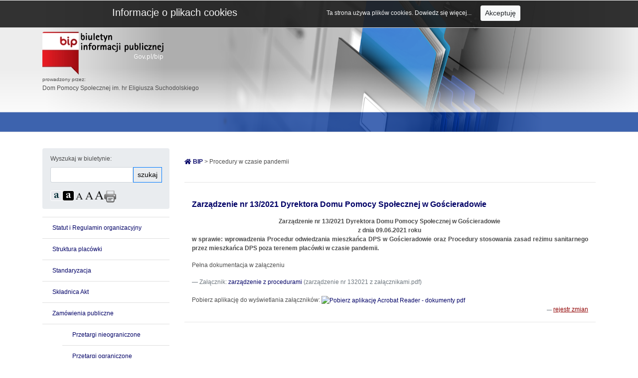

--- FILE ---
content_type: text/html; charset=utf-8
request_url: https://www.biuletyn.abip.pl/dpsgos/10068
body_size: 4851
content:
<!DOCTYPE html>
<html lang="pl-PL">
<head>
    <title>Dom Pomocy Społecznej im. hr Eligiusza Suchodolskiego - aBIP - Biuletyn Informacji Publicznej</title>
    <meta charset="utf-8">
    <meta name="description" content="ABIP Biuletyn Informacji Publicznej Arisco">
    <meta name="keywords" content="Arisco, BIP, ABIP, biuletyn, informacji, publicznej, biuletyn informacji publicznej">
    <meta name="viewport" content="width=device-width, initial-scale=1"> <!-- określa sposób wyświetlania strony na urządzeniach mobilnych – pozwala ustawić opcje skalowania -->
    
    <meta name="deklaracja dostepnosci" content="https://www.biuletyn.abip.pl/dpsgos/deklaracja-dostepnosci">    
    
    <link href="/bootstrap/css/bootstrap.css"  rel="stylesheet"/> <!-- zwykła wersja css dla sprawdzenia edycji żeby się menu wcześniej chowało -->
    <link href="/css/style.css" rel="stylesheet" type="text/css"/>
    <link rel="stylesheet" href="https://use.fontawesome.com/releases/v5.7.0/css/all.css" integrity="sha384-lZN37f5QGtY3VHgisS14W3ExzMWZxybE1SJSEsQp9S+oqd12jhcu+A56Ebc1zFSJ" crossorigin="anonymous">
        

    
    <!--<script src="\js\jguery-1.9.1.js"></script>  potrzebne do działania mobilnej navigacji -->
    <script src="https://code.jquery.com/jquery-3.3.1.slim.min.js"></script> <!-- potrzebne do działania mobilnej navigacji -->
    <script src="https://cdnjs.cloudflare.com/ajax/libs/popper.js/1.14.7/umd/popper.min.js"></script>
    
	<script src="https://code.jquery.com/jquery-3.4.1.min.js"></script>
	
    <script src="/bootstrap/js/bootstrap.min.js"></script>
    
    <!-- Global site tag (gtag.js) - Google Analytics -->
    <script async src="https://www.googletagmanager.com/gtag/js?id=UA-136949726-8"></script>
    <script>
		window.dataLayer = window.dataLayer || [];
		function gtag(){dataLayer.push(arguments);}
		gtag('js', new Date());

		gtag('config', 'UA-136949726-8');
		
		gtag('config', 'G-9GQJ4ZXP22');
    </script>
    
    <script>
        $(document).ready(function(){			
			
			window.onscroll = function() {scrollFunction();};

			var scrollToTop = document.getElementById("scrollToTop");

			function scrollFunction() {
				//console.log(window.pageYOffset + '_');
						if (window.pageYOffset > 900) {
							//console.log(window.pageYOffset + '_');
							scrollToTop.classList.remove("d-none");
							scrollToTop.classList.add("d-block");
						 
						} else {
							scrollToTop.classList.remove("d-block");
							scrollToTop.classList.add("d-none");
						}
					}
			
			$('#scrollToTop').click(function(){ 
				$('html,body').animate({ scrollTop: 0 }, 1000);
					return false; 
			});
			
            
            // sprawdzanie języka polskiego w przeglądarce - funkcja czytania komunikatu                
            console.log("start");


            function populateVoiceList() {

                if(typeof speechSynthesis === 'undefined') {
                    return;
                }

                var voices = speechSynthesis.getVoices();

                var jezyk = false;

                for(i = 0; i < voices.length ; i++) {

                    console.log(voices[i].lang);

                    if(voices[i].lang === "pl-PL")
                    {
                        jezyk = true;
                    }else {

                    }

                }   

                console.log("jezyk = " + jezyk);

                if(jezyk === true)
                {
                    var x = document.getElementsByClassName("trescSpeak");
                    var i;
                    for (i = 0; i < x.length; i++)
                    {
                        x[i].hidden = false;
                    }
                    console.log("img OK");
                }else{
                    var x = document.getElementsByClassName("trescSpeak");
                    var i;
                    for (i = 0; i < x.length; i++)
                    {
                        x[i].hidden = true;
                    }
                    console.log("img HIDDEN");
                }

            }

            populateVoiceList();
            if (typeof speechSynthesis !== 'undefined' && speechSynthesis.onvoiceschanged !== undefined) {
                speechSynthesis.onvoiceschanged = populateVoiceList;
            }
            // sprawdzanie języka polskiego w przeglądarce - funkcja czytania komunikatu



            // dymki title
            $('[data-toggle="tooltip"]').tooltip();
            
            
            // wersje dla słabowidzących
            $('#css0').click(function () {
                document.cookie="stylecolor=0; path=/;";
                location.reload();
            });
            $('#css1').click(function () {
                document.cookie="stylecolor=1; path=/;";
                location.reload();
            });
            $('#big0').click(function () {
                document.cookie="stylebig=0; path=/;";
                location.reload();
            });
            $('#big1').click(function () {
                document.cookie="stylebig=1; path=/;";
                location.reload();
            });
            $('#big2').click(function () {
                document.cookie="stylebig=2; path=/;";
                location.reload();
            });
            // wersje dla słabowidzących

        });


        function czytaj(s) {

            var s = s;

            var text = document.getElementById("trescSpeak_" + s).textContent;

            var msg = new SpeechSynthesisUtterance();
                msg.lang = 'pl-PL';
                msg.rate = 1;
                msg.pitch = 1;
                msg.text = text;

            speechSynthesis.cancel();
            speechSynthesis.speak(msg);

        }

        
        function info_cookie_abip(){
		var exdays = 365;
		var exdate=new Date();
		exdate.setDate(exdate.getDate() + exdays);
		document.cookie = 'info_cookie_abip=1;expires='+exdate.toUTCString();
		document.getElementById('info_cookie_abip').style.display='none';
	}



    </script>
</head>
<body>
    
    <div class="jumbotron jumbotron-fluid">
        <div class="container">
            <!--<h1 class="display-4">biuletyn.abip.pl</h1>-->
            <a href="https://www.gov.pl/web/bip"><img src="https://abip.pl/img/bip_logo_new.png" class="rounded" alt="ABIP.pl logo"></a> 
            <p class="header-nazwa"><small>prowadzony przez:</small><br>Dom Pomocy Społecznej im. hr Eligiusza Suchodolskiego</p>             
        </div>
    </div>
    
    
       <div class="container">
        <div class="row">
            
            <div class="col-md-3">
            
                

<div class="breadcrumb">

    
    <form action="/dpsgos/" method="POST">
        <label for="search" >Wyszukaj w biuletynie: </label>                            
        <div class="input-group form-group input-group-sm">
                                        
                                        
                                        
                                        
                                        <input id="search" name="search" type="text" class="form-control" data-toggle="tooltip" title="Wyszukiwarka">
                                        <div class="input-group-prepend">
                                            <button id="search2" name="search2" class="btn btn-outline-primary" type="submit"><span style="color: black;">szukaj</span><!--<i class="fas fa-search"></i>--></button>  
                                        </div>

                                    </div>
    </form>

                                    <a id="css0"><img src="https://www.biuletyn.abip.pl/image/bip/a.png" alt="Widok standardowy" data-toggle="tooltip" title="Widok standardowy"></a>
                                    <a id="css1"><img src="https://www.biuletyn.abip.pl/image/bip/a_b.png" alt="Widok dla słabowidzących" data-toggle="tooltip" title="Widok dla słabowidzących"></a>
                                    <a id="big0"><img src="https://www.biuletyn.abip.pl/image/bip/font_1_1.png" alt="Czcionka standardowa" data-toggle="tooltip" title="Czcionka standardowa"></a>
                                    <a id="big1"><img src="https://www.biuletyn.abip.pl/image/bip/font_2_1.png" alt="Czcionka średnia" data-toggle="tooltip" title="Czcionka średnia"></a>
                                    <a id="big2"><img src="https://www.biuletyn.abip.pl/image/bip/font_3_1.png" alt="Czcionka duża" data-toggle="tooltip" title="Czcionka duża"></a>
                                    <a onClick="window.print();"><img src="https://www.biuletyn.abip.pl/image/bip/printer.png" alt="Drukuj" data-toggle="tooltip" title="Drukuj"></a>
</div>


<ul class="list-group list-group-flush"><li class="list-group-item list-group-item-action  "><a href="/dpsgos/39">Statut i Regulamin organizacyjny</a></li><li class="list-group-item list-group-item-action  "><a href="/dpsgos/41">Struktura placówki</a></li><li class="list-group-item list-group-item-action  "><a href="/dpsgos/42">Standaryzacja</a></li><li class="list-group-item list-group-item-action  "><a href="/dpsgos/573">Składnica Akt</a></li><li class="list-group-item list-group-item-action  "><a href="/dpsgos/7506">Zamówienia publiczne</a></li><li class="list-unstyled"><ul><li class="list-group-item list-group-item-action  "><a href="/dpsgos/7508">Przetargi nieograniczone</a></li><li class="list-group-item list-group-item-action  "><a href="/dpsgos/7509">Przetargi ograniczone</a></li><li class="list-group-item list-group-item-action  "><a href="/dpsgos/47">Przetargi - archiwum</a></li><li class="list-group-item list-group-item-action  "><a href="/dpsgos/7511">Zapytania o cenę</a></li><li class="list-group-item list-group-item-action  "><a href="/dpsgos/7510">Zapytania ofertowe</a></li></ul></li><li class="list-group-item list-group-item-action  "><a href="/dpsgos/9149">Regulamin Mieszkańców</a></li><li class="list-group-item list-group-item-action  "><a href="/dpsgos/10442">Rada Mieszkańców</a></li><li class="list-group-item list-group-item-action  "><a href="/dpsgos/10441">Procedury dotyczące mieszkańców</a></li><li class="list-group-item list-group-item-action  "><a href="/dpsgos/10068">Procedury w czasie pandemii</a></li><li class="list-group-item list-group-item-action  "><a href="/dpsgos/10860">Ochrona małoletnich</a></li><li class="list-unstyled"><ul><li class="list-group-item list-group-item-action  "><a href="/dpsgos/10877">Standard ochrony małoletnich</a></li></ul></li><li class="list-group-item list-group-item-action  "><a href="/dpsgos/10939">Procedura zgłoszeń wewnętrznych</a></li><li class="list-group-item"><p class="menu-lewe-header h5">Inne dane udostępniane publicznie</p></li><li class="list-group-item list-group-item-action  "><a href="/dpsgos/2878">Protokoły kontroli</a></li><li class="list-group-item"><p class="menu-lewe-header h5">Ogłoszenia</p></li><li class="list-group-item list-group-item-action  "><a href="/dpsgos/8455">Nabór na wolne stanowisko pracy</a></li><li class="list-group-item"><p class="menu-lewe-header h5">Sprawozdania finansowe</p></li><li class="list-group-item list-group-item-action  "><a href="/dpsgos/9247">Bilans jednostki budżetowej, inne dok. finansowe</a></li><li class="list-group-item"><p class="menu-lewe-header h5">RODO</p></li><li class="list-group-item list-group-item-action  "><a href="/dpsgos/9143">Klauzula informacyjna</a></li><li class="list-group-item"><p class="menu-lewe-header h5">Cyberbezpieczeństwo</p></li><li class="list-group-item list-group-item-action  "><a href="/dpsgos/9147">Polityka Ochrony Danych</a></li><li class="list-group-item list-group-item-action  "><a href="/dpsgos/10538">Poradnik cyberbezpieczeństwa</a></li><li class="list-group-item"><p class="menu-lewe-header h5">Raporty o stanie zapewnienia dostępności </p></li><li class="list-group-item list-group-item-action  "><a href="/dpsgos/10611">Raporty o stanie zapewnienia dostępności</a></li><li class="list-group-item list-group-item-action  "><a href="/dpsgos/10642">DOSTĘPNOŚĆ</a></li><li class="list-group-item"><p class="menu-lewe-header h5">e-Doręczenia</p></li><li class="list-group-item list-group-item-action  "><a href="/dpsgos/11151">Adres e-Doręczenia</a></li><li class="list-group-item list-group-item-action  "><a href="/dpsgos/11150">Informacje e-Doręczenia</a></li><li class="list-group-item"><p class="menu-lewe-header h5">ePUAP</p></li><li class="list-group-item list-group-item-action  "><a href="/dpsgos/9302">IOD</a></li><li class="list-group-item list-group-item-action  "><a href="/dpsgos/9292">Link do platformy e-PUAP</a></li></ul>                
            </div>
            
            
            
            
            
            <div class="col-md-9">
                
                                <div class="row">
                    <div class="col-md-12">
                        <br>
                        <p><a href="/dpsgos"><i class="fas fa-home"></i> <b>BIP</b></a>
                             > Procedury w czasie pandemii                        </p>
                    </div>
                </div>                
                <hr><br>
                <div class="row">
                    
                    <div class="col-md-12">
                        
                        
                        
                        

                        <div class="container"><h1 class="komunikat-tytul"><a href="/dpsgos/komunikat/93531">Zarządzenie nr 13/2021 Dyrektora Domu Pomocy Społecznej w Gościeradowie</a></h1><blockquote class="blockquote komunikat-tresc"><p><div style="text-align: center"><strong>Zarządzenie nr 13/2021 Dyrektora Domu Pomocy Społecznej w Gościeradowie&nbsp;</strong></div><div style="text-align: center"><strong>z dnia 09.06.2021 roku&nbsp;</strong></div><p style="text-align: justify; line-height: 150%" class="MsoNormal"><strong>w sprawie: wprowadzenia Procedur odwiedzania mieszkańca DPS w Gościeradowie oraz Procedury stosowania zasad reżimu sanitarnego przez mieszkańca DPS poza terenem plac&oacute;wki&nbsp;</strong><strong>w czasie pandemii.</strong><span style="text-align: center">&nbsp;</span></p><div style="text-align: left">Pełna dokumentacja w załączeniu</div></p><footer class="blockquote-footer komunikat-zalacznik">Załącznik: <a href="../../zalacznik.php?domena=dpsgos&amp;id_kom=93531&amp;id=189123">zarządzenie z procedurami</a> (zarządzenie nr 132021 z załącznikami.pdf)</footer><br><span>Pobierz aplikację do wyświetlania załączników:</span>
                                                                <a href="https://www.adobe.com/products/acrobat/readstep.html" onclick="window.close()">
                                                                    <img width="70" height="25" src="https://wwwimages.adobe.com/images/getacro.gif" alt="Pobierz aplikację Acrobat Reader - dokumenty pdf" title="Pobierz aplikację Acrobat Reader - dokumenty pdf">
                                                                </a><footer class="blockquote-footer" style="text-align: right;"><a class="komunikat-rejestr" href="/dpsgos/rejestr/93531">rejestr zmian</a></footer></blockquote></div><hr>

                    </div>
                
                </div>
                
            </div>
        </div>
        
         
    </div>







    <div id="info_cookie_abip" class="container-fluid">
		<div class="row">
			<div class="offset-md-2 col-md-4 col-sm-6 col-xs-6">
                <p style="margin-top: 2px;" class="h5">Informacje o plikach cookies</p>
            </div>
            <div class="col-md-6 col-sm-6 col-xs-6">
                                   
                Ta strona używa plików cookies. <a href="https://abip.pl/polityka-cookies?previousLink=/dpsgos/10068" style="color: #FFFFFF; padding-right: 5px; margin-right: 10px;">Dowiedz się więcej... </a>
                <button id="ukryj" type="button" class="btn btn-light btn-sm" onclick="info_cookie_abip()">Akceptuję</button>
                                    
            </div>
						

					
		</div>	
	</div>


<footer class="footer">
    <div class="footer-middle">
        <div class="container-fluid">
            <br><div class="row">
                
                <div class="col-md-2 col-sm-6 d-flex justify-content-center">
                    <a href="https://www.biuletyn.abip.pl/aBIP_instrukcja.pdf"><p><i class="fas fa-info"></i> INSTRUKCJA</p></a>
                </div>
                
                <div class="col-md-2 col-sm-6 d-flex justify-content-center">
                    <a href="/dpsgos/redakcja"><p><i class="fas fa-pencil-alt"></i> REDAKCJA</p></a>
                </div>
                
                <div class="col-md-2 col-sm-6 d-flex justify-content-center">
                    <a href="/dpsgos/statystyka"><p><i class="fas fa-chart-line"></i> STATYSTYKA</p></a>
                </div>
            

                                
                <div class="col-md-3 col-sm-6 d-flex justify-content-center">
                    <a href="/dpsgos/deklaracja-dostepnosci"><p><i class="fas fa-file-medical"></i> DEKLARACJA DOSTĘPNOŚCI</p></a>
                </div>
                
                <!--<div class="col-md-2 col-sm-6 d-flex justify-content-center">
                    <a href="/dpsgos/sprawy"><p><i class="fas fa-hands-helping"></i> WYSZUKAJ SPRAWY</p></a>
                </div>-->
                
                <div class="col-md-3 col-sm-6 d-flex justify-content-center">
					
							
							<a href="https://ssl.abip.pl/bip/secure/"><p><i class="fas fa-wrench"></i> PANEL ADMINISTRACYJNY</p></a>
									                    
                </div>
                
                                <!--
                <div class="col-md-3 col-sm-6">
                    <center><a href="/dpsgos/sprawy"><p><i class="fas fa-hands-helping"></i> WYSZUKAJ SPRAWY</p></a></center>
                </div>
                
                <div class="col-md-3 col-sm-12">
                    <center><a href="https://ssl.abip.pl/bip/secure/"><p><i class="fas fa-wrench"></i> PANEL ADMINISTRACYJNY</p></a></center>
                    
                </div>
                -->
                                
                
            </div>

        </div>
    </div>
</footer>

<a class="d-none" data-toggle="tooltip" title="Przejdź do góry strony!" id="scrollToTop"><img src="/css/scrollup.png" alt="strzałka do góry" /></a>

</body>
</html>

